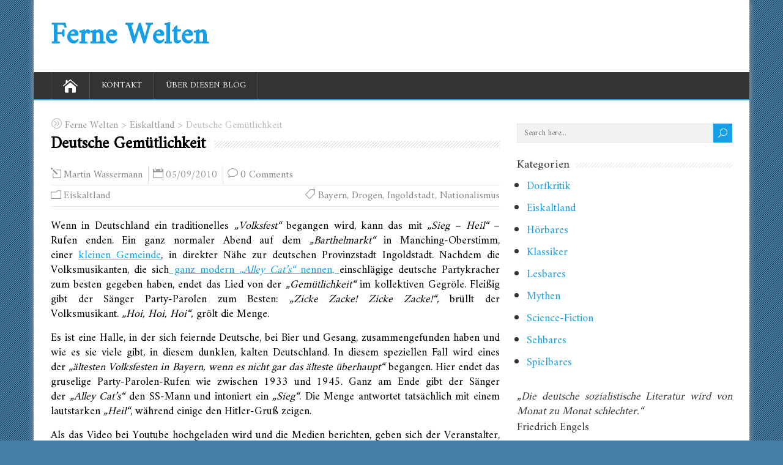

--- FILE ---
content_type: text/html; charset=UTF-8
request_url: https://ferne-welten.com/?p=1566
body_size: 12106
content:
<!DOCTYPE html>
<!--[if IE 7]>
<html class="ie ie7" lang="de">
<![endif]-->
<!--[if IE 8]>
<html class="ie ie8" lang="de">
<![endif]-->
<!--[if !(IE 7) | !(IE 8)  ]><!-->
<html lang="de">
<!--<![endif]-->
<head>
  <meta charset="UTF-8" /> 
  <meta name="viewport" content="width=device-width, initial-scale=1" />  
  <link rel="pingback" href="https://ferne-welten.com/xmlrpc.php">  
<title>Deutsche Gemütlichkeit &#8211; Ferne Welten</title>
<meta name='robots' content='max-image-preview:large' />
	<style>img:is([sizes="auto" i], [sizes^="auto," i]) { contain-intrinsic-size: 3000px 1500px }</style>
	<link rel='dns-prefetch' href='//ws.sharethis.com' />
<link rel='dns-prefetch' href='//fonts.googleapis.com' />
<link rel="alternate" type="application/rss+xml" title="Ferne Welten &raquo; Feed" href="https://ferne-welten.com/?feed=rss2" />
<link rel="alternate" type="application/rss+xml" title="Ferne Welten &raquo; Kommentar-Feed" href="https://ferne-welten.com/?feed=comments-rss2" />
<link rel="alternate" type="text/calendar" title="Ferne Welten &raquo; iCal Feed" href="https://ferne-welten.com?post_type=tribe_events&#038;ical=1" />
<link rel="alternate" type="application/rss+xml" title="Ferne Welten &raquo; Kommentar-Feed zu Deutsche Gemütlichkeit" href="https://ferne-welten.com/?feed=rss2&#038;p=1566" />
<script type="text/javascript">
/* <![CDATA[ */
window._wpemojiSettings = {"baseUrl":"https:\/\/s.w.org\/images\/core\/emoji\/16.0.1\/72x72\/","ext":".png","svgUrl":"https:\/\/s.w.org\/images\/core\/emoji\/16.0.1\/svg\/","svgExt":".svg","source":{"concatemoji":"https:\/\/ferne-welten.com\/wp-includes\/js\/wp-emoji-release.min.js?ver=6.8.3"}};
/*! This file is auto-generated */
!function(s,n){var o,i,e;function c(e){try{var t={supportTests:e,timestamp:(new Date).valueOf()};sessionStorage.setItem(o,JSON.stringify(t))}catch(e){}}function p(e,t,n){e.clearRect(0,0,e.canvas.width,e.canvas.height),e.fillText(t,0,0);var t=new Uint32Array(e.getImageData(0,0,e.canvas.width,e.canvas.height).data),a=(e.clearRect(0,0,e.canvas.width,e.canvas.height),e.fillText(n,0,0),new Uint32Array(e.getImageData(0,0,e.canvas.width,e.canvas.height).data));return t.every(function(e,t){return e===a[t]})}function u(e,t){e.clearRect(0,0,e.canvas.width,e.canvas.height),e.fillText(t,0,0);for(var n=e.getImageData(16,16,1,1),a=0;a<n.data.length;a++)if(0!==n.data[a])return!1;return!0}function f(e,t,n,a){switch(t){case"flag":return n(e,"\ud83c\udff3\ufe0f\u200d\u26a7\ufe0f","\ud83c\udff3\ufe0f\u200b\u26a7\ufe0f")?!1:!n(e,"\ud83c\udde8\ud83c\uddf6","\ud83c\udde8\u200b\ud83c\uddf6")&&!n(e,"\ud83c\udff4\udb40\udc67\udb40\udc62\udb40\udc65\udb40\udc6e\udb40\udc67\udb40\udc7f","\ud83c\udff4\u200b\udb40\udc67\u200b\udb40\udc62\u200b\udb40\udc65\u200b\udb40\udc6e\u200b\udb40\udc67\u200b\udb40\udc7f");case"emoji":return!a(e,"\ud83e\udedf")}return!1}function g(e,t,n,a){var r="undefined"!=typeof WorkerGlobalScope&&self instanceof WorkerGlobalScope?new OffscreenCanvas(300,150):s.createElement("canvas"),o=r.getContext("2d",{willReadFrequently:!0}),i=(o.textBaseline="top",o.font="600 32px Arial",{});return e.forEach(function(e){i[e]=t(o,e,n,a)}),i}function t(e){var t=s.createElement("script");t.src=e,t.defer=!0,s.head.appendChild(t)}"undefined"!=typeof Promise&&(o="wpEmojiSettingsSupports",i=["flag","emoji"],n.supports={everything:!0,everythingExceptFlag:!0},e=new Promise(function(e){s.addEventListener("DOMContentLoaded",e,{once:!0})}),new Promise(function(t){var n=function(){try{var e=JSON.parse(sessionStorage.getItem(o));if("object"==typeof e&&"number"==typeof e.timestamp&&(new Date).valueOf()<e.timestamp+604800&&"object"==typeof e.supportTests)return e.supportTests}catch(e){}return null}();if(!n){if("undefined"!=typeof Worker&&"undefined"!=typeof OffscreenCanvas&&"undefined"!=typeof URL&&URL.createObjectURL&&"undefined"!=typeof Blob)try{var e="postMessage("+g.toString()+"("+[JSON.stringify(i),f.toString(),p.toString(),u.toString()].join(",")+"));",a=new Blob([e],{type:"text/javascript"}),r=new Worker(URL.createObjectURL(a),{name:"wpTestEmojiSupports"});return void(r.onmessage=function(e){c(n=e.data),r.terminate(),t(n)})}catch(e){}c(n=g(i,f,p,u))}t(n)}).then(function(e){for(var t in e)n.supports[t]=e[t],n.supports.everything=n.supports.everything&&n.supports[t],"flag"!==t&&(n.supports.everythingExceptFlag=n.supports.everythingExceptFlag&&n.supports[t]);n.supports.everythingExceptFlag=n.supports.everythingExceptFlag&&!n.supports.flag,n.DOMReady=!1,n.readyCallback=function(){n.DOMReady=!0}}).then(function(){return e}).then(function(){var e;n.supports.everything||(n.readyCallback(),(e=n.source||{}).concatemoji?t(e.concatemoji):e.wpemoji&&e.twemoji&&(t(e.twemoji),t(e.wpemoji)))}))}((window,document),window._wpemojiSettings);
/* ]]> */
</script>

<style id='wp-emoji-styles-inline-css' type='text/css'>

	img.wp-smiley, img.emoji {
		display: inline !important;
		border: none !important;
		box-shadow: none !important;
		height: 1em !important;
		width: 1em !important;
		margin: 0 0.07em !important;
		vertical-align: -0.1em !important;
		background: none !important;
		padding: 0 !important;
	}
</style>
<link rel='stylesheet' id='wp-block-library-css' href='https://ferne-welten.com/wp-includes/css/dist/block-library/style.min.css?ver=6.8.3' type='text/css' media='all' />
<style id='classic-theme-styles-inline-css' type='text/css'>
/*! This file is auto-generated */
.wp-block-button__link{color:#fff;background-color:#32373c;border-radius:9999px;box-shadow:none;text-decoration:none;padding:calc(.667em + 2px) calc(1.333em + 2px);font-size:1.125em}.wp-block-file__button{background:#32373c;color:#fff;text-decoration:none}
</style>
<style id='global-styles-inline-css' type='text/css'>
:root{--wp--preset--aspect-ratio--square: 1;--wp--preset--aspect-ratio--4-3: 4/3;--wp--preset--aspect-ratio--3-4: 3/4;--wp--preset--aspect-ratio--3-2: 3/2;--wp--preset--aspect-ratio--2-3: 2/3;--wp--preset--aspect-ratio--16-9: 16/9;--wp--preset--aspect-ratio--9-16: 9/16;--wp--preset--color--black: #000000;--wp--preset--color--cyan-bluish-gray: #abb8c3;--wp--preset--color--white: #ffffff;--wp--preset--color--pale-pink: #f78da7;--wp--preset--color--vivid-red: #cf2e2e;--wp--preset--color--luminous-vivid-orange: #ff6900;--wp--preset--color--luminous-vivid-amber: #fcb900;--wp--preset--color--light-green-cyan: #7bdcb5;--wp--preset--color--vivid-green-cyan: #00d084;--wp--preset--color--pale-cyan-blue: #8ed1fc;--wp--preset--color--vivid-cyan-blue: #0693e3;--wp--preset--color--vivid-purple: #9b51e0;--wp--preset--gradient--vivid-cyan-blue-to-vivid-purple: linear-gradient(135deg,rgba(6,147,227,1) 0%,rgb(155,81,224) 100%);--wp--preset--gradient--light-green-cyan-to-vivid-green-cyan: linear-gradient(135deg,rgb(122,220,180) 0%,rgb(0,208,130) 100%);--wp--preset--gradient--luminous-vivid-amber-to-luminous-vivid-orange: linear-gradient(135deg,rgba(252,185,0,1) 0%,rgba(255,105,0,1) 100%);--wp--preset--gradient--luminous-vivid-orange-to-vivid-red: linear-gradient(135deg,rgba(255,105,0,1) 0%,rgb(207,46,46) 100%);--wp--preset--gradient--very-light-gray-to-cyan-bluish-gray: linear-gradient(135deg,rgb(238,238,238) 0%,rgb(169,184,195) 100%);--wp--preset--gradient--cool-to-warm-spectrum: linear-gradient(135deg,rgb(74,234,220) 0%,rgb(151,120,209) 20%,rgb(207,42,186) 40%,rgb(238,44,130) 60%,rgb(251,105,98) 80%,rgb(254,248,76) 100%);--wp--preset--gradient--blush-light-purple: linear-gradient(135deg,rgb(255,206,236) 0%,rgb(152,150,240) 100%);--wp--preset--gradient--blush-bordeaux: linear-gradient(135deg,rgb(254,205,165) 0%,rgb(254,45,45) 50%,rgb(107,0,62) 100%);--wp--preset--gradient--luminous-dusk: linear-gradient(135deg,rgb(255,203,112) 0%,rgb(199,81,192) 50%,rgb(65,88,208) 100%);--wp--preset--gradient--pale-ocean: linear-gradient(135deg,rgb(255,245,203) 0%,rgb(182,227,212) 50%,rgb(51,167,181) 100%);--wp--preset--gradient--electric-grass: linear-gradient(135deg,rgb(202,248,128) 0%,rgb(113,206,126) 100%);--wp--preset--gradient--midnight: linear-gradient(135deg,rgb(2,3,129) 0%,rgb(40,116,252) 100%);--wp--preset--font-size--small: 13px;--wp--preset--font-size--medium: 20px;--wp--preset--font-size--large: 36px;--wp--preset--font-size--x-large: 42px;--wp--preset--spacing--20: 0.44rem;--wp--preset--spacing--30: 0.67rem;--wp--preset--spacing--40: 1rem;--wp--preset--spacing--50: 1.5rem;--wp--preset--spacing--60: 2.25rem;--wp--preset--spacing--70: 3.38rem;--wp--preset--spacing--80: 5.06rem;--wp--preset--shadow--natural: 6px 6px 9px rgba(0, 0, 0, 0.2);--wp--preset--shadow--deep: 12px 12px 50px rgba(0, 0, 0, 0.4);--wp--preset--shadow--sharp: 6px 6px 0px rgba(0, 0, 0, 0.2);--wp--preset--shadow--outlined: 6px 6px 0px -3px rgba(255, 255, 255, 1), 6px 6px rgba(0, 0, 0, 1);--wp--preset--shadow--crisp: 6px 6px 0px rgba(0, 0, 0, 1);}:where(.is-layout-flex){gap: 0.5em;}:where(.is-layout-grid){gap: 0.5em;}body .is-layout-flex{display: flex;}.is-layout-flex{flex-wrap: wrap;align-items: center;}.is-layout-flex > :is(*, div){margin: 0;}body .is-layout-grid{display: grid;}.is-layout-grid > :is(*, div){margin: 0;}:where(.wp-block-columns.is-layout-flex){gap: 2em;}:where(.wp-block-columns.is-layout-grid){gap: 2em;}:where(.wp-block-post-template.is-layout-flex){gap: 1.25em;}:where(.wp-block-post-template.is-layout-grid){gap: 1.25em;}.has-black-color{color: var(--wp--preset--color--black) !important;}.has-cyan-bluish-gray-color{color: var(--wp--preset--color--cyan-bluish-gray) !important;}.has-white-color{color: var(--wp--preset--color--white) !important;}.has-pale-pink-color{color: var(--wp--preset--color--pale-pink) !important;}.has-vivid-red-color{color: var(--wp--preset--color--vivid-red) !important;}.has-luminous-vivid-orange-color{color: var(--wp--preset--color--luminous-vivid-orange) !important;}.has-luminous-vivid-amber-color{color: var(--wp--preset--color--luminous-vivid-amber) !important;}.has-light-green-cyan-color{color: var(--wp--preset--color--light-green-cyan) !important;}.has-vivid-green-cyan-color{color: var(--wp--preset--color--vivid-green-cyan) !important;}.has-pale-cyan-blue-color{color: var(--wp--preset--color--pale-cyan-blue) !important;}.has-vivid-cyan-blue-color{color: var(--wp--preset--color--vivid-cyan-blue) !important;}.has-vivid-purple-color{color: var(--wp--preset--color--vivid-purple) !important;}.has-black-background-color{background-color: var(--wp--preset--color--black) !important;}.has-cyan-bluish-gray-background-color{background-color: var(--wp--preset--color--cyan-bluish-gray) !important;}.has-white-background-color{background-color: var(--wp--preset--color--white) !important;}.has-pale-pink-background-color{background-color: var(--wp--preset--color--pale-pink) !important;}.has-vivid-red-background-color{background-color: var(--wp--preset--color--vivid-red) !important;}.has-luminous-vivid-orange-background-color{background-color: var(--wp--preset--color--luminous-vivid-orange) !important;}.has-luminous-vivid-amber-background-color{background-color: var(--wp--preset--color--luminous-vivid-amber) !important;}.has-light-green-cyan-background-color{background-color: var(--wp--preset--color--light-green-cyan) !important;}.has-vivid-green-cyan-background-color{background-color: var(--wp--preset--color--vivid-green-cyan) !important;}.has-pale-cyan-blue-background-color{background-color: var(--wp--preset--color--pale-cyan-blue) !important;}.has-vivid-cyan-blue-background-color{background-color: var(--wp--preset--color--vivid-cyan-blue) !important;}.has-vivid-purple-background-color{background-color: var(--wp--preset--color--vivid-purple) !important;}.has-black-border-color{border-color: var(--wp--preset--color--black) !important;}.has-cyan-bluish-gray-border-color{border-color: var(--wp--preset--color--cyan-bluish-gray) !important;}.has-white-border-color{border-color: var(--wp--preset--color--white) !important;}.has-pale-pink-border-color{border-color: var(--wp--preset--color--pale-pink) !important;}.has-vivid-red-border-color{border-color: var(--wp--preset--color--vivid-red) !important;}.has-luminous-vivid-orange-border-color{border-color: var(--wp--preset--color--luminous-vivid-orange) !important;}.has-luminous-vivid-amber-border-color{border-color: var(--wp--preset--color--luminous-vivid-amber) !important;}.has-light-green-cyan-border-color{border-color: var(--wp--preset--color--light-green-cyan) !important;}.has-vivid-green-cyan-border-color{border-color: var(--wp--preset--color--vivid-green-cyan) !important;}.has-pale-cyan-blue-border-color{border-color: var(--wp--preset--color--pale-cyan-blue) !important;}.has-vivid-cyan-blue-border-color{border-color: var(--wp--preset--color--vivid-cyan-blue) !important;}.has-vivid-purple-border-color{border-color: var(--wp--preset--color--vivid-purple) !important;}.has-vivid-cyan-blue-to-vivid-purple-gradient-background{background: var(--wp--preset--gradient--vivid-cyan-blue-to-vivid-purple) !important;}.has-light-green-cyan-to-vivid-green-cyan-gradient-background{background: var(--wp--preset--gradient--light-green-cyan-to-vivid-green-cyan) !important;}.has-luminous-vivid-amber-to-luminous-vivid-orange-gradient-background{background: var(--wp--preset--gradient--luminous-vivid-amber-to-luminous-vivid-orange) !important;}.has-luminous-vivid-orange-to-vivid-red-gradient-background{background: var(--wp--preset--gradient--luminous-vivid-orange-to-vivid-red) !important;}.has-very-light-gray-to-cyan-bluish-gray-gradient-background{background: var(--wp--preset--gradient--very-light-gray-to-cyan-bluish-gray) !important;}.has-cool-to-warm-spectrum-gradient-background{background: var(--wp--preset--gradient--cool-to-warm-spectrum) !important;}.has-blush-light-purple-gradient-background{background: var(--wp--preset--gradient--blush-light-purple) !important;}.has-blush-bordeaux-gradient-background{background: var(--wp--preset--gradient--blush-bordeaux) !important;}.has-luminous-dusk-gradient-background{background: var(--wp--preset--gradient--luminous-dusk) !important;}.has-pale-ocean-gradient-background{background: var(--wp--preset--gradient--pale-ocean) !important;}.has-electric-grass-gradient-background{background: var(--wp--preset--gradient--electric-grass) !important;}.has-midnight-gradient-background{background: var(--wp--preset--gradient--midnight) !important;}.has-small-font-size{font-size: var(--wp--preset--font-size--small) !important;}.has-medium-font-size{font-size: var(--wp--preset--font-size--medium) !important;}.has-large-font-size{font-size: var(--wp--preset--font-size--large) !important;}.has-x-large-font-size{font-size: var(--wp--preset--font-size--x-large) !important;}
:where(.wp-block-post-template.is-layout-flex){gap: 1.25em;}:where(.wp-block-post-template.is-layout-grid){gap: 1.25em;}
:where(.wp-block-columns.is-layout-flex){gap: 2em;}:where(.wp-block-columns.is-layout-grid){gap: 2em;}
:root :where(.wp-block-pullquote){font-size: 1.5em;line-height: 1.6;}
</style>
<link rel='stylesheet' id='contact-form-7-css' href='https://ferne-welten.com/wp-content/plugins/contact-form-7/includes/css/styles.css?ver=6.1.2' type='text/css' media='all' />
<link rel='stylesheet' id='happenstance-google-font1-css' href='//fonts.googleapis.com/css?family=Amiri&#038;subset=latin&#038;ver=6.8.3' type='text/css' media='all' />
<link rel='stylesheet' id='happenstance-google-font2-css' href='//fonts.googleapis.com/css?family=Amiri&#038;subset=latin&#038;ver=6.8.3' type='text/css' media='all' />
<link rel='stylesheet' id='happenstance-google-font3-css' href='//fonts.googleapis.com/css?family=Amiri&#038;subset=latin&#038;ver=6.8.3' type='text/css' media='all' />
<link rel='stylesheet' id='happenstance-google-font4-css' href='//fonts.googleapis.com/css?family=Amiri&#038;subset=latin&#038;ver=6.8.3' type='text/css' media='all' />
<link rel='stylesheet' id='happenstance-google-font5-css' href='//fonts.googleapis.com/css?family=Amiri&#038;subset=latin&#038;ver=6.8.3' type='text/css' media='all' />
<link rel='stylesheet' id='happenstance-google-font6-css' href='//fonts.googleapis.com/css?family=Amiri&#038;subset=latin&#038;ver=6.8.3' type='text/css' media='all' />
<link rel='stylesheet' id='happenstance-google-font7-css' href='//fonts.googleapis.com/css?family=Amiri&#038;subset=latin&#038;ver=6.8.3' type='text/css' media='all' />
<link rel='stylesheet' id='happenstance-style-css' href='https://ferne-welten.com/wp-content/themes/happenstance/style.css?ver=6.8.3' type='text/css' media='all' />
<style id='happenstance-style-inline-css' type='text/css'>
#wrapper #header .header-content .site-title, #wrapper #header .header-content .site-description, #wrapper #header .header-content .header-logo { max-width: 100%; }
html body, #wrapper blockquote, #wrapper q, #wrapper #container #comments .comment, #wrapper #container #comments .comment time, #wrapper #container #commentform .form-allowed-tags, #wrapper #container #commentform p, #wrapper input, #wrapper textarea, #wrapper button, #wrapper select, #wrapper #content .breadcrumb-navigation, #wrapper #main-content .post-meta, html #wrapper .tribe-events-schedule h3, html #wrapper .tribe-events-schedule span, #wrapper #tribe-events-content .tribe-events-calendar .tribe-events-month-event-title { font-family: Amiri, Arial, Helvetica, sans-serif; }
#wrapper #header .site-title { font-family: Amiri, Arial, Helvetica, sans-serif; }
#wrapper #header .site-description {font-family: Amiri, Arial, Helvetica, sans-serif; }
#wrapper h1, #wrapper h2, #wrapper h3, #wrapper h4, #wrapper h5, #wrapper h6, #wrapper #container .navigation .section-heading, #wrapper .info-box .info-box-headline, #wrapper #comments .entry-headline, #wrapper #main-content .wrapper-related-posts .flexslider .slides li a, html #wrapper .header-image .header-image-text .header-image-headline { font-family: Amiri, Arial, Helvetica, sans-serif; }
#wrapper #main-content .post-entry .post-entry-headline, #wrapper #main-content .grid-entry .grid-entry-headline, html #wrapper #main-content .tribe-events-list-event-title { font-family: Amiri, Arial, Helvetica, sans-serif; }
#wrapper #container #sidebar .sidebar-widget .sidebar-headline, #wrapper #wrapper-footer #footer .footer-widget .footer-headline { font-family: Amiri, Arial, Helvetica, sans-serif; }
#wrapper #header .menu-box ul li a { font-family: Amiri, Arial, Helvetica, sans-serif; }
body p, body ul, body ol, body li, body dl, body address, body table, body .header-contact, body .header-image .header-image-text, body #content .breadcrumb-navigation, body #main-content .post-meta, body #main-content .post-info, body .grid-entry .grid-category, body .grid-entry .grid-tags, body .wrapper-related-posts .flexslider .slides li a, body .footer-signature, body .tribe-events-list-event-description .tribe-events-read-more, body .tribe-events-list-widget-events h4 { font-size: 18px; }
</style>
<link rel='stylesheet' id='happenstance-elegantfont-css' href='https://ferne-welten.com/wp-content/themes/happenstance/css/elegantfont.css?ver=6.8.3' type='text/css' media='all' />
<link rel='stylesheet' id='happenstance-google-font-default-css' href='//fonts.googleapis.com/css?family=Oswald&#038;subset=latin%2Clatin-ext&#038;ver=6.8.3' type='text/css' media='all' />
<script type="text/javascript" src="https://ferne-welten.com/wp-includes/js/jquery/jquery.min.js?ver=3.7.1" id="jquery-core-js"></script>
<script type="text/javascript" src="https://ferne-welten.com/wp-includes/js/jquery/jquery-migrate.min.js?ver=3.4.1" id="jquery-migrate-js"></script>
<!--[if lt IE 9]>
<script type="text/javascript" src="https://ferne-welten.com/wp-content/themes/happenstance/js/html5.js?ver=3.7.3" id="happenstance-html5-ie-js"></script>
<![endif]-->
<script id='st_insights_js' type="text/javascript" src="https://ws.sharethis.com/button/st_insights.js?publisher=eba0f3ba-f9ab-408c-bc68-c28af5afe749&amp;product=feather&amp;ver=1759228542" id="feather-sharethis-js"></script>
<link rel="https://api.w.org/" href="https://ferne-welten.com/index.php?rest_route=/" /><link rel="alternate" title="JSON" type="application/json" href="https://ferne-welten.com/index.php?rest_route=/wp/v2/posts/1566" /><link rel="EditURI" type="application/rsd+xml" title="RSD" href="https://ferne-welten.com/xmlrpc.php?rsd" />
<meta name="generator" content="WordPress 6.8.3" />
<link rel="canonical" href="https://ferne-welten.com/?p=1566" />
<link rel='shortlink' href='https://ferne-welten.com/?p=1566' />
<link rel="alternate" title="oEmbed (JSON)" type="application/json+oembed" href="https://ferne-welten.com/index.php?rest_route=%2Foembed%2F1.0%2Fembed&#038;url=https%3A%2F%2Fferne-welten.com%2F%3Fp%3D1566" />
<link rel="alternate" title="oEmbed (XML)" type="text/xml+oembed" href="https://ferne-welten.com/index.php?rest_route=%2Foembed%2F1.0%2Fembed&#038;url=https%3A%2F%2Fferne-welten.com%2F%3Fp%3D1566&#038;format=xml" />
<meta name="tec-api-version" content="v1"><meta name="tec-api-origin" content="https://ferne-welten.com"><link rel="alternate" href="https://ferne-welten.com/index.php?rest_route=/tribe/events/v1/" /><!-- Analytics by WP Statistics - https://wp-statistics.com -->
<!--[if IE]>
<style type="text/css" media="screen">
#container-shadow, .attachment-post-thumbnail, .attachment-thumbnail {
        behavior: url("https://ferne-welten.com/wp-content/themes/happenstance/css/pie/PIE.php");
        zoom: 1;
}
</style>
<![endif]-->

<style type="text/css"></style>
<style type="text/css" id="custom-background-css">
body.custom-background { background-color: #437fa8; }
</style>
	<style>
.synved-social-resolution-single {
display: inline-block;
}
.synved-social-resolution-normal {
display: inline-block;
}
.synved-social-resolution-hidef {
display: none;
}

@media only screen and (min--moz-device-pixel-ratio: 2),
only screen and (-o-min-device-pixel-ratio: 2/1),
only screen and (-webkit-min-device-pixel-ratio: 2),
only screen and (min-device-pixel-ratio: 2),
only screen and (min-resolution: 2dppx),
only screen and (min-resolution: 192dpi) {
	.synved-social-resolution-normal {
	display: none;
	}
	.synved-social-resolution-hidef {
	display: inline-block;
	}
}
</style>  
</head> 
<body data-rsssl=1 class="wp-singular post-template-default single single-post postid-1566 single-format-standard custom-background wp-theme-happenstance tribe-no-js" id="wrapper">
<div class="pattern"></div> 
   
<div id="container">
<div id="container-shadow">
  <header id="header">
   
    <div class="header-content-wrapper">
    <div class="header-content">
      <p class="site-title"><a href="https://ferne-welten.com/">Ferne Welten</a></p>
    </div>
    </div>
  <div class="menu-box-container">
    <div class="menu-box-wrapper">
    <div class="menu-box">
      <a class="link-home" href="https://ferne-welten.com/"><i class="icon_house" aria-hidden="true"></i></a>
<div id="nav" class="menu"><ul>
<li class="page_item page-item-5"><a href="https://ferne-welten.com/?page_id=5">Kontakt</a></li>
<li class="page_item page-item-2507"><a href="https://ferne-welten.com/?page_id=2507">Über diesen Blog</a></li>
</ul></div>
    </div>
    </div>
  </div>
    
  </header> <!-- end of header -->

  <div id="wrapper-content">
  <div id="main-content">
  <div id="content" class="hentry"><p class="breadcrumb-navigation"><!-- Breadcrumb NavXT 7.4.1 -->
<span property="itemListElement" typeof="ListItem"><a property="item" typeof="WebPage" title="Gehe zu Ferne Welten." href="https://ferne-welten.com" class="home" ><span property="name">Ferne Welten</span></a><meta property="position" content="1"></span> &gt; <span property="itemListElement" typeof="ListItem"><a property="item" typeof="WebPage" title="Go to the Eiskaltland Kategorie archives." href="https://ferne-welten.com/?cat=359" class="taxonomy category" ><span property="name">Eiskaltland</span></a><meta property="position" content="2"></span> &gt; <span property="itemListElement" typeof="ListItem"><span property="name" class="post post-post current-item">Deutsche Gemütlichkeit</span><meta property="url" content="https://ferne-welten.com/?p=1566"><meta property="position" content="3"></span></p>    <div class="content-headline">   
      <h1 class="entry-headline title single-title entry-title"><span class="entry-headline-text">Deutsche Gemütlichkeit</span></h1>
    </div>
    <p class="post-meta">
      <span class="post-info-author vcard author"><i class="icon_pencil-edit" aria-hidden="true"></i><span class="fn"><a href="https://ferne-welten.com/?author=1" title="Beiträge von Martin Wassermann" rel="author">Martin Wassermann</a></span></span>
      <span class="post-info-date post_date date updated"><i class="icon_calendar" aria-hidden="true"></i>05/09/2010</span>
      <span class="post-info-comments"><i class="icon_comment_alt" aria-hidden="true"></i><a href="https://ferne-welten.com/?p=1566#respond">0 Comments</a></span>
    </p>
    <div class="post-info">
      <p class="post-category"><span class="post-info-category"><i class="icon_folder-alt" aria-hidden="true"></i><a href="https://ferne-welten.com/?cat=359" rel="category">Eiskaltland</a></span></p>
      <p class="post-tags"><span class="post-info-tags"><i class="icon_tag_alt" aria-hidden="true"></i><a href="https://ferne-welten.com/?tag=bayern" rel="tag">Bayern</a>, <a href="https://ferne-welten.com/?tag=drogen" rel="tag">Drogen</a>, <a href="https://ferne-welten.com/?tag=ingoldstadt" rel="tag">Ingoldstadt</a>, <a href="https://ferne-welten.com/?tag=nationalismus" rel="tag">Nationalismus</a></span></p>
    </div>
    <div class="entry-content">
<p style="text-align: justify;">Wenn in Deutschland ein traditionelles <em>„Volksfest“</em> begangen wird, kann das mit <em>„Sieg – Heil“</em> – Rufen enden. Ein ganz normaler Abend auf dem <em>„Barthelmarkt“ </em>in Manching-Oberstimm, einer <a href="http://de.wikipedia.org/wiki/Oberstimm">kleinen Gemeinde</a>, in direkter Nähe zur deutschen Provinzstadt Ingoldstadt. Nachdem die Volksmusikanten, die sich<a href="http://web.archive.org/web/20050429134343/www.alleycats.de/index.html"> ganz modern <em>„Alley Cat’s“ </em>nennen, </a>einschlägige deutsche Partykracher zum besten gegeben haben, endet das Lied von der<em> „Gemütlichkeit“</em> im kollektiven Gegröle. Fleißig gibt der Sänger Party-Parolen zum Besten:<em> „Zicke Zacke! Zicke Zacke!“,</em> brüllt der Volksmusikant. <em>„Hoi, Hoi, Hoi“,</em> grölt die Menge.</p>
<p style="text-align: justify;"><span id="more-1566"></span></p>
<p style="text-align: justify;">Es ist eine Halle, in der sich feiernde Deutsche, bei Bier und Gesang, zusammengefunden haben und wie es sie viele gibt, in diesem dunklen, kalten Deutschland. In diesem speziellen Fall wird eines der <em>„ältesten Volksfesten in Bayern, wenn es nicht gar das älteste überhaupt“</em> begangen. Hier endet das gruselige Party-Parolen-Rufen wie zwischen 1933 und 1945. Ganz am Ende gibt der Sänger der <em>„Alley Cat’s“</em> den SS-Mann und intoniert ein <em>„Sieg“</em>. Die Menge antwortet tatsächlich mit einem lautstarken<em> „Heil“</em>, während einige den Hitler-Gruß zeigen.</p>
<p style="text-align: justify;">Als das Video bei Youtube hochgeladen wird und die Medien berichten, geben sich der Veranstalter, ein bayrischer Wirt, und der Sänger der <em>„Showband“ </em>recht zerknirscht. <a href="http://www.stiftl.de/">Festwirt Lorenz Stiftl</a> <a href="http://www.sueddeutsche.de/bayern/barthelmarkt-bei-ingolstadt-sieg-heil-rufe-im-bierzelt-1.995678">sagt der<em>„Süddeutschen Zeitung“</em></a>, es ist <em>„ein Wahnsinn“</em>. Er habe doch zehn lange Jahre mit der <em>„Showband“ </em>zusammengearbeitet. Nun will er die Band nicht mehr auftreten lassen. Der Sänger der <em>„Alley Cat’s“ </em>kündigt in der lokalen Presse sein <a href="http://www.donaukurier.de/lokales/ingolstadt/wochennl352010-Staatsschutz-ermittelt-gegen-Musiker;art599,2317277">Karriere-Ende </a>an. Er will nicht mehr wissen, <em>„warum ich mich dazu hinreißen lassen habe“</em>. Der Bürgermeister will sich die deutsche Party nicht vermiesen lassen und weiterhin feiern: <em>„Wir lassen uns so ein altes Traditionsfest, das es seit dem Jahre 1300 gibt, nicht durch einen solchen Vorfall vermiesen“</em>, lässt sich Herbert Nerb (Freie Wähler) zitieren. Die <em>„Sache“</em> soll so schnell wie möglich vergessen werden, <a href="http://www.sueddeutsche.de/bayern/barthelmarkt-bei-ingolstadt-sieg-heil-rufe-im-bierzelt-1.995678">berichtet die <em>„Süddeutsche Zeitung“</em></a>. Das Video wurde mittlerweile vom Benutzer gelöscht. Nun soll in Oberstimm zur Tagesordnung übergegangen werden. Bis zum nächsten <em>„Volksfest“</em>, bei dem stolze Deutsche ekelhafte Parolen grölen.</p>
<a class="synved-social-button synved-social-button-share synved-social-size-32 synved-social-resolution-single synved-social-provider-facebook nolightbox" data-provider="facebook" target="_blank" rel="nofollow" title="Auf Facebook teilen" href="https://www.facebook.com/sharer.php?u=https%3A%2F%2Fferne-welten.com%2F%3Fp%3D1566&#038;t=Deutsche%20Gem%C3%BCtlichkeit&#038;s=100&#038;p&#091;url&#093;=https%3A%2F%2Fferne-welten.com%2F%3Fp%3D1566&#038;p&#091;images&#093;&#091;0&#093;=&#038;p&#091;title&#093;=Deutsche%20Gem%C3%BCtlichkeit" style="font-size: 0px;width:32px;height:32px;margin:0;margin-bottom:5px;margin-right:5px"><img decoding="async" alt="Facebook" title="Auf Facebook teilen" class="synved-share-image synved-social-image synved-social-image-share" width="32" height="32" style="display: inline;width:32px;height:32px;margin: 0;padding: 0;border: none;box-shadow: none" src="https://ferne-welten.com/wp-content/plugins/social-media-feather/synved-social/addons/extra-icons/image/social/circle/64x64/facebook.png" /></a><a class="synved-social-button synved-social-button-share synved-social-size-32 synved-social-resolution-single synved-social-provider-twitter nolightbox" data-provider="twitter" target="_blank" rel="nofollow" title="Auf Twitter teilen" href="https://twitter.com/intent/tweet?url=https%3A%2F%2Fferne-welten.com%2F%3Fp%3D1566&#038;text=Hey%20check%20this%20out" style="font-size: 0px;width:32px;height:32px;margin:0;margin-bottom:5px;margin-right:5px"><img decoding="async" alt="twitter" title="Auf Twitter teilen" class="synved-share-image synved-social-image synved-social-image-share" width="32" height="32" style="display: inline;width:32px;height:32px;margin: 0;padding: 0;border: none;box-shadow: none" src="https://ferne-welten.com/wp-content/plugins/social-media-feather/synved-social/addons/extra-icons/image/social/circle/64x64/twitter.png" /></a><a class="synved-social-button synved-social-button-share synved-social-size-32 synved-social-resolution-single synved-social-provider-reddit nolightbox" data-provider="reddit" target="_blank" rel="nofollow" title="Auf Reddit teilen" href="https://www.reddit.com/submit?url=https%3A%2F%2Fferne-welten.com%2F%3Fp%3D1566&#038;title=Deutsche%20Gem%C3%BCtlichkeit" style="font-size: 0px;width:32px;height:32px;margin:0;margin-bottom:5px;margin-right:5px"><img decoding="async" alt="reddit" title="Auf Reddit teilen" class="synved-share-image synved-social-image synved-social-image-share" width="32" height="32" style="display: inline;width:32px;height:32px;margin: 0;padding: 0;border: none;box-shadow: none" src="https://ferne-welten.com/wp-content/plugins/social-media-feather/synved-social/addons/extra-icons/image/social/circle/64x64/reddit.png" /></a><a class="synved-social-button synved-social-button-share synved-social-size-32 synved-social-resolution-single synved-social-provider-pinterest nolightbox" data-provider="pinterest" target="_blank" rel="nofollow" title="Auf Pinterest pinnen" href="https://pinterest.com/pin/create/button/?url=https%3A%2F%2Fferne-welten.com%2F%3Fp%3D1566&#038;media=&#038;description=Deutsche%20Gem%C3%BCtlichkeit" style="font-size: 0px;width:32px;height:32px;margin:0;margin-bottom:5px;margin-right:5px"><img loading="lazy" decoding="async" alt="pinterest" title="Auf Pinterest pinnen" class="synved-share-image synved-social-image synved-social-image-share" width="32" height="32" style="display: inline;width:32px;height:32px;margin: 0;padding: 0;border: none;box-shadow: none" src="https://ferne-welten.com/wp-content/plugins/social-media-feather/synved-social/addons/extra-icons/image/social/circle/64x64/pinterest.png" /></a><a class="synved-social-button synved-social-button-share synved-social-size-32 synved-social-resolution-single synved-social-provider-linkedin nolightbox" data-provider="linkedin" target="_blank" rel="nofollow" title="Auf Linkedin teilen" href="https://www.linkedin.com/shareArticle?mini=true&#038;url=https%3A%2F%2Fferne-welten.com%2F%3Fp%3D1566&#038;title=Deutsche%20Gem%C3%BCtlichkeit" style="font-size: 0px;width:32px;height:32px;margin:0;margin-bottom:5px;margin-right:5px"><img loading="lazy" decoding="async" alt="linkedin" title="Auf Linkedin teilen" class="synved-share-image synved-social-image synved-social-image-share" width="32" height="32" style="display: inline;width:32px;height:32px;margin: 0;padding: 0;border: none;box-shadow: none" src="https://ferne-welten.com/wp-content/plugins/social-media-feather/synved-social/addons/extra-icons/image/social/circle/64x64/linkedin.png" /></a><a class="synved-social-button synved-social-button-share synved-social-size-32 synved-social-resolution-single synved-social-provider-tumblr nolightbox" data-provider="tumblr" target="_blank" rel="nofollow" title="Über Tumblr teilen" href="https://tumblr.com/share?s=&#038;v=3&#038;t=Deutsche%20Gem%C3%BCtlichkeit&#038;u=https%3A%2F%2Fferne-welten.com%2F%3Fp%3D1566" style="font-size: 0px;width:32px;height:32px;margin:0;margin-bottom:5px;margin-right:5px"><img loading="lazy" decoding="async" alt="tumblr" title="Über Tumblr teilen" class="synved-share-image synved-social-image synved-social-image-share" width="32" height="32" style="display: inline;width:32px;height:32px;margin: 0;padding: 0;border: none;box-shadow: none" src="https://ferne-welten.com/wp-content/plugins/social-media-feather/synved-social/addons/extra-icons/image/social/circle/64x64/tumblr.png" /></a><a class="synved-social-button synved-social-button-share synved-social-size-32 synved-social-resolution-single synved-social-provider-mail nolightbox" data-provider="mail" rel="nofollow" title="Link per Mail weiterleiten" href="mailto:?subject=Deutsche%20Gem%C3%BCtlichkeit&#038;body=Hey%20check%20this%20out:%20https%3A%2F%2Fferne-welten.com%2F%3Fp%3D1566" style="font-size: 0px;width:32px;height:32px;margin:0;margin-bottom:5px"><img loading="lazy" decoding="async" alt="mail" title="Link per Mail weiterleiten" class="synved-share-image synved-social-image synved-social-image-share" width="32" height="32" style="display: inline;width:32px;height:32px;margin: 0;padding: 0;border: none;box-shadow: none" src="https://ferne-welten.com/wp-content/plugins/social-media-feather/synved-social/addons/extra-icons/image/social/circle/64x64/mail.png" /></a><div class="wrapper-related-posts">
      <h2 class="entry-headline">Ähnliche Beiträge</h2>  
      <div class="flexslider">      
        <ul class="slides">
	       <li><a title="Tour durch Tungeln" href="https://ferne-welten.com/?p=3797"><img class="attachment-slider-thumb wp-post-image" src="https://ferne-welten.com/wp-content/themes/happenstance/images/slide.jpg" alt="Tour durch Tungeln" /></a><a class="slider-link" title="Tour durch Tungeln" href="https://ferne-welten.com/?p=3797">Tour durch Tungeln</a></li>
	       <li><a title="Zum Umgang mit Antisemitismus (2)" href="https://ferne-welten.com/?p=3809"><img class="attachment-slider-thumb wp-post-image" src="https://ferne-welten.com/wp-content/themes/happenstance/images/slide.jpg" alt="Zum Umgang mit Antisemitismus (2)" /></a><a class="slider-link" title="Zum Umgang mit Antisemitismus (2)" href="https://ferne-welten.com/?p=3809">Zum Umgang mit Antisemitismus (2)</a></li>
	       <li><a title="Zum Umgang mit Antisemitismus (1)" href="https://ferne-welten.com/?p=3805"><img class="attachment-slider-thumb wp-post-image" src="https://ferne-welten.com/wp-content/themes/happenstance/images/slide.jpg" alt="Zum Umgang mit Antisemitismus (1)" /></a><a class="slider-link" title="Zum Umgang mit Antisemitismus (1)" href="https://ferne-welten.com/?p=3805">Zum Umgang mit Antisemitismus (1)</a></li>
	       <li><a title="Corona-Leugnende als Anti-Antifa" href="https://ferne-welten.com/?p=3776"><img class="attachment-slider-thumb wp-post-image" src="https://ferne-welten.com/wp-content/themes/happenstance/images/slide.jpg" alt="Corona-Leugnende als Anti-Antifa" /></a><a class="slider-link" title="Corona-Leugnende als Anti-Antifa" href="https://ferne-welten.com/?p=3776">Corona-Leugnende als Anti-Antifa</a></li>
	       <li><a title="Spaltung einer Abspaltung" href="https://ferne-welten.com/?p=3754"><img class="attachment-slider-thumb wp-post-image" src="https://ferne-welten.com/wp-content/themes/happenstance/images/slide.jpg" alt="Spaltung einer Abspaltung" /></a><a class="slider-link" title="Spaltung einer Abspaltung" href="https://ferne-welten.com/?p=3754">Spaltung einer Abspaltung</a></li>
	       <li><a title="Auftreten eines Kreisverbands" href="https://ferne-welten.com/?p=3711"><img class="attachment-slider-thumb wp-post-image" src="https://ferne-welten.com/wp-content/themes/happenstance/images/slide.jpg" alt="Auftreten eines Kreisverbands" /></a><a class="slider-link" title="Auftreten eines Kreisverbands" href="https://ferne-welten.com/?p=3711">Auftreten eines Kreisverbands</a></li>
        </ul>
      </div>
</div>

<div id="comments" class="comments-area">

	
		<div id="respond" class="comment-respond">
		<h3 id="reply-title" class="comment-reply-title">Leave a Comment <small><a rel="nofollow" id="cancel-comment-reply-link" href="/?p=1566#respond" style="display:none;">Antwort abbrechen</a></small></h3><form action="https://ferne-welten.com/wp-comments-post.php" method="post" id="commentform" class="comment-form"><p class="comment-notes"><span id="email-notes">Deine E-Mail-Adresse wird nicht veröffentlicht.</span> <span class="required-field-message">Erforderliche Felder sind mit <span class="required">*</span> markiert</span></p><p><label for="comment"></label><textarea id="comment" name="comment" cols="45" rows="8" aria-required="true" placeholder="Comment..."></textarea></p><p class="comment-form-author"><label for="author"></label> <input id="author" name="author" type="text" placeholder="Your name *" value=""  size="30" aria-required='true' /></p>
<p class="comment-form-email"><label for="email"></label> <input id="email" name="email" type="text" placeholder="E-mail *" value="" size="30" aria-required='true' /></p>
<p class="comment-form-url"><label for="url"></label> <input id="url" name="url" type="text" placeholder="Website" value="" size="30" /></p>
<p class="form-submit"><input name="submit" type="submit" id="submit" class="submit" value="Kommentar abschicken" /> <input type='hidden' name='comment_post_ID' value='1566' id='comment_post_ID' />
<input type='hidden' name='comment_parent' id='comment_parent' value='0' />
</p><p style="display: none;"><input type="hidden" id="akismet_comment_nonce" name="akismet_comment_nonce" value="cfed8d7da3" /></p><p style="display: none !important;" class="akismet-fields-container" data-prefix="ak_"><label>&#916;<textarea name="ak_hp_textarea" cols="45" rows="8" maxlength="100"></textarea></label><input type="hidden" id="ak_js_1" name="ak_js" value="128"/><script>document.getElementById( "ak_js_1" ).setAttribute( "value", ( new Date() ).getTime() );</script></p></form>	</div><!-- #respond -->
	<p class="akismet_comment_form_privacy_notice">This site uses Akismet to reduce spam. <a href="https://akismet.com/privacy/" target="_blank" rel="nofollow noopener">Learn how your comment data is processed.</a></p>
</div><!-- #comments .comments-area -->    </div>   
  </div> <!-- end of content -->
<aside id="sidebar">
<div id="search-2" class="sidebar-widget widget_search"><form id="searchform" method="get" action="https://ferne-welten.com/">
  <div class="searchform-wrapper"><input type="text" value="" name="s" id="s" placeholder="Search here..." />
  <input type="submit" class="send icon_search" name="searchsubmit" value="&#x55;" /></div>
</form></div><div id="categories-2" class="sidebar-widget widget_categories"> <p class="sidebar-headline"><span class="sidebar-headline-text">Kategorien</span></p>
			<ul>
					<li class="cat-item cat-item-88"><a href="https://ferne-welten.com/?cat=88">Dorfkritik</a>
</li>
	<li class="cat-item cat-item-359"><a href="https://ferne-welten.com/?cat=359">Eiskaltland</a>
</li>
	<li class="cat-item cat-item-253"><a href="https://ferne-welten.com/?cat=253">Hörbares</a>
</li>
	<li class="cat-item cat-item-4"><a href="https://ferne-welten.com/?cat=4">Klassiker</a>
</li>
	<li class="cat-item cat-item-61"><a href="https://ferne-welten.com/?cat=61">Lesbares</a>
</li>
	<li class="cat-item cat-item-79"><a href="https://ferne-welten.com/?cat=79">Mythen</a>
</li>
	<li class="cat-item cat-item-2"><a href="https://ferne-welten.com/?cat=2">Science-Fiction</a>
</li>
	<li class="cat-item cat-item-66"><a href="https://ferne-welten.com/?cat=66">Sehbares</a>
</li>
	<li class="cat-item cat-item-5"><a href="https://ferne-welten.com/?cat=5">Spielbares</a>
</li>
			</ul>

			</div><div id="text-2" class="sidebar-widget widget_text">			<div class="textwidget"><p style="text-align: justify;"><em>&#8222;Die deutsche sozialistische Literatur wird von Monat zu Monat schlechter.&#8220;</em></p>
<p>Friedrich Engels</p>
<p>&nbsp;</p>
</div>
		</div></aside> <!-- end of sidebar -->
  </div> <!-- end of main-content -->
  </div> <!-- end of wrapper-content -->
<footer id="wrapper-footer">
</footer>  <!-- end of wrapper-footer -->
</div> <!-- end of container-shadow -->
</div> <!-- end of container -->
		<script>
		( function ( body ) {
			'use strict';
			body.className = body.className.replace( /\btribe-no-js\b/, 'tribe-js' );
		} )( document.body );
		</script>
		<script> /* <![CDATA[ */var tribe_l10n_datatables = {"aria":{"sort_ascending":": activate to sort column ascending","sort_descending":": activate to sort column descending"},"length_menu":"Show _MENU_ entries","empty_table":"No data available in table","info":"Showing _START_ to _END_ of _TOTAL_ entries","info_empty":"Showing 0 to 0 of 0 entries","info_filtered":"(filtered from _MAX_ total entries)","zero_records":"No matching records found","search":"Search:","all_selected_text":"All items on this page were selected. ","select_all_link":"Select all pages","clear_selection":"Clear Selection.","pagination":{"all":"All","next":"Next","previous":"Previous"},"select":{"rows":{"0":"","_":": Selected %d rows","1":": Selected 1 row"}},"datepicker":{"dayNames":["Sonntag","Montag","Dienstag","Mittwoch","Donnerstag","Freitag","Samstag"],"dayNamesShort":["So.","Mo.","Di.","Mi.","Do.","Fr.","Sa."],"dayNamesMin":["S","M","D","M","D","F","S"],"monthNames":["Januar","Februar","M\u00e4rz","April","Mai","Juni","Juli","August","September","Oktober","November","Dezember"],"monthNamesShort":["Januar","Februar","M\u00e4rz","April","Mai","Juni","Juli","August","September","Oktober","November","Dezember"],"monthNamesMin":["Jan.","Feb.","M\u00e4rz","Apr.","Mai","Juni","Juli","Aug.","Sep.","Okt.","Nov.","Dez."],"nextText":"Next","prevText":"Prev","currentText":"Today","closeText":"Done","today":"Today","clear":"Clear"}};/* ]]> */ </script><script type="text/javascript" src="https://ferne-welten.com/wp-content/plugins/the-events-calendar/common/build/js/user-agent.js?ver=da75d0bdea6dde3898df" id="tec-user-agent-js"></script>
<script type="text/javascript" src="https://ferne-welten.com/wp-includes/js/dist/hooks.min.js?ver=4d63a3d491d11ffd8ac6" id="wp-hooks-js"></script>
<script type="text/javascript" src="https://ferne-welten.com/wp-includes/js/dist/i18n.min.js?ver=5e580eb46a90c2b997e6" id="wp-i18n-js"></script>
<script type="text/javascript" id="wp-i18n-js-after">
/* <![CDATA[ */
wp.i18n.setLocaleData( { 'text direction\u0004ltr': [ 'ltr' ] } );
/* ]]> */
</script>
<script type="text/javascript" src="https://ferne-welten.com/wp-content/plugins/contact-form-7/includes/swv/js/index.js?ver=6.1.2" id="swv-js"></script>
<script type="text/javascript" id="contact-form-7-js-translations">
/* <![CDATA[ */
( function( domain, translations ) {
	var localeData = translations.locale_data[ domain ] || translations.locale_data.messages;
	localeData[""].domain = domain;
	wp.i18n.setLocaleData( localeData, domain );
} )( "contact-form-7", {"translation-revision-date":"2025-10-26 03:28:49+0000","generator":"GlotPress\/4.0.3","domain":"messages","locale_data":{"messages":{"":{"domain":"messages","plural-forms":"nplurals=2; plural=n != 1;","lang":"de"},"This contact form is placed in the wrong place.":["Dieses Kontaktformular wurde an der falschen Stelle platziert."],"Error:":["Fehler:"]}},"comment":{"reference":"includes\/js\/index.js"}} );
/* ]]> */
</script>
<script type="text/javascript" id="contact-form-7-js-before">
/* <![CDATA[ */
var wpcf7 = {
    "api": {
        "root": "https:\/\/ferne-welten.com\/index.php?rest_route=\/",
        "namespace": "contact-form-7\/v1"
    },
    "cached": 1
};
/* ]]> */
</script>
<script type="text/javascript" src="https://ferne-welten.com/wp-content/plugins/contact-form-7/includes/js/index.js?ver=6.1.2" id="contact-form-7-js"></script>
<script type="text/javascript" src="https://ferne-welten.com/wp-includes/js/comment-reply.min.js?ver=6.8.3" id="comment-reply-js" async="async" data-wp-strategy="async"></script>
<script type="text/javascript" src="https://ferne-welten.com/wp-content/themes/happenstance/js/flexslider.min.js?ver=2.6.1" id="happenstance-flexslider-js"></script>
<script type="text/javascript" src="https://ferne-welten.com/wp-content/themes/happenstance/js/flexslider-settings.js?ver=1.0" id="happenstance-flexslider-settings-js"></script>
<script type="text/javascript" src="https://ferne-welten.com/wp-content/themes/happenstance/js/placeholders.js?ver=2.0.8" id="happenstance-placeholders-js"></script>
<script type="text/javascript" src="https://ferne-welten.com/wp-content/themes/happenstance/js/scroll-to-top.js?ver=1.0" id="happenstance-scroll-to-top-js"></script>
<script type="text/javascript" src="https://ferne-welten.com/wp-content/themes/happenstance/js/menubox.js?ver=1.0" id="happenstance-menubox-js"></script>
<script type="text/javascript" id="happenstance-selectnav-js-extra">
/* <![CDATA[ */
var HappenStanceSiteParameters = {"message_menu":"= Menu =","message_home":"Home","link_home":"https:\/\/ferne-welten.com\/"};
/* ]]> */
</script>
<script type="text/javascript" src="https://ferne-welten.com/wp-content/themes/happenstance/js/selectnav.js?ver=0.1" id="happenstance-selectnav-js"></script>
<script type="text/javascript" src="https://ferne-welten.com/wp-content/themes/happenstance/js/responsive.js?ver=1.0" id="happenstance-responsive-js"></script>
<script type="text/javascript" id="wp-statistics-tracker-js-extra">
/* <![CDATA[ */
var WP_Statistics_Tracker_Object = {"requestUrl":"https:\/\/ferne-welten.com\/index.php?rest_route=\/wp-statistics\/v2","ajaxUrl":"https:\/\/ferne-welten.com\/wp-admin\/admin-ajax.php","hitParams":{"wp_statistics_hit":1,"source_type":"post","source_id":1566,"search_query":"","signature":"7e1315f3f14f7a0bc2f51bb00eff8759","endpoint":"hit"},"onlineParams":{"wp_statistics_hit":1,"source_type":"post","source_id":1566,"search_query":"","signature":"7e1315f3f14f7a0bc2f51bb00eff8759","endpoint":"online"},"option":{"userOnline":"1","dntEnabled":false,"bypassAdBlockers":false,"consentIntegration":{"name":null,"status":[]},"isPreview":false,"trackAnonymously":false,"isWpConsentApiActive":false,"consentLevel":"functional"},"jsCheckTime":"60000","isLegacyEventLoaded":"","customEventAjaxUrl":"https:\/\/ferne-welten.com\/wp-admin\/admin-ajax.php?action=wp_statistics_custom_event&nonce=0167234efc"};
/* ]]> */
</script>
<script type="text/javascript" src="https://ferne-welten.com/wp-content/plugins/wp-statistics/assets/js/tracker.js?ver=14.15.5" id="wp-statistics-tracker-js"></script>
<script defer type="text/javascript" src="https://ferne-welten.com/wp-content/plugins/akismet/_inc/akismet-frontend.js?ver=1759228538" id="akismet-frontend-js"></script>
     
</body>
</html>

<!-- Page cached by LiteSpeed Cache 7.5.0.1 on 2026-01-27 01:22:37 -->